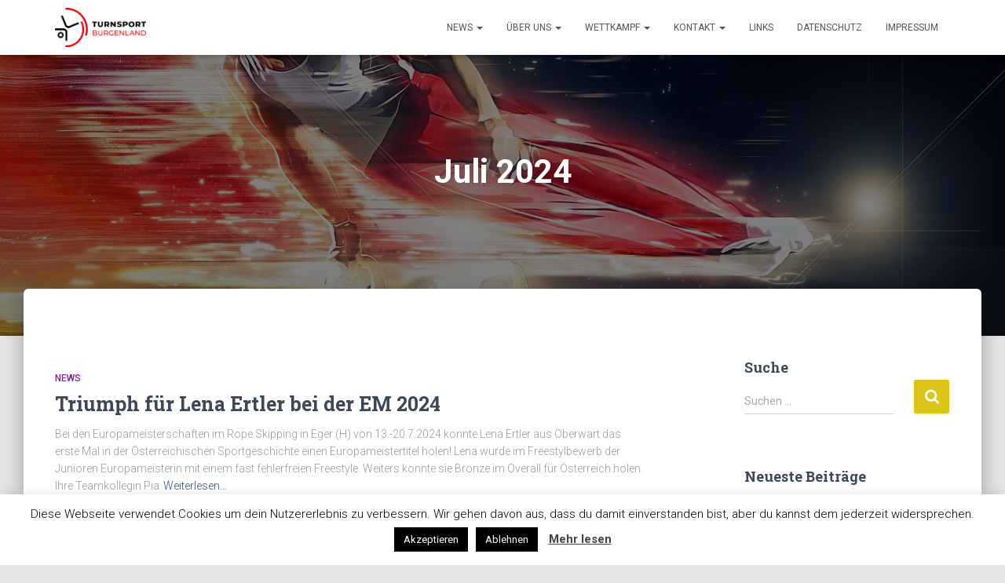

--- FILE ---
content_type: text/html; charset=UTF-8
request_url: https://www.bft.co.at/2024/07/
body_size: 9162
content:
<!DOCTYPE html>
<html lang="de">

<head>
	<meta charset='UTF-8'>
	<meta name="viewport" content="width=device-width, initial-scale=1">
	<link rel="profile" href="http://gmpg.org/xfn/11">
		<title>Juli 2024 &#8211; Turnsport Burgenland</title>
<link rel='dns-prefetch' href='//fonts.googleapis.com' />
<link rel='dns-prefetch' href='//s.w.org' />
<link rel="alternate" type="application/rss+xml" title="Turnsport Burgenland &raquo; Feed" href="https://www.bft.co.at/feed/" />
<link rel="alternate" type="application/rss+xml" title="Turnsport Burgenland &raquo; Kommentar-Feed" href="https://www.bft.co.at/comments/feed/" />
		<script type="text/javascript">
			window._wpemojiSettings = {"baseUrl":"https:\/\/s.w.org\/images\/core\/emoji\/13.0.0\/72x72\/","ext":".png","svgUrl":"https:\/\/s.w.org\/images\/core\/emoji\/13.0.0\/svg\/","svgExt":".svg","source":{"concatemoji":"https:\/\/www.bft.co.at\/wp-includes\/js\/wp-emoji-release.min.js?ver=5.5.17"}};
			!function(e,a,t){var n,r,o,i=a.createElement("canvas"),p=i.getContext&&i.getContext("2d");function s(e,t){var a=String.fromCharCode;p.clearRect(0,0,i.width,i.height),p.fillText(a.apply(this,e),0,0);e=i.toDataURL();return p.clearRect(0,0,i.width,i.height),p.fillText(a.apply(this,t),0,0),e===i.toDataURL()}function c(e){var t=a.createElement("script");t.src=e,t.defer=t.type="text/javascript",a.getElementsByTagName("head")[0].appendChild(t)}for(o=Array("flag","emoji"),t.supports={everything:!0,everythingExceptFlag:!0},r=0;r<o.length;r++)t.supports[o[r]]=function(e){if(!p||!p.fillText)return!1;switch(p.textBaseline="top",p.font="600 32px Arial",e){case"flag":return s([127987,65039,8205,9895,65039],[127987,65039,8203,9895,65039])?!1:!s([55356,56826,55356,56819],[55356,56826,8203,55356,56819])&&!s([55356,57332,56128,56423,56128,56418,56128,56421,56128,56430,56128,56423,56128,56447],[55356,57332,8203,56128,56423,8203,56128,56418,8203,56128,56421,8203,56128,56430,8203,56128,56423,8203,56128,56447]);case"emoji":return!s([55357,56424,8205,55356,57212],[55357,56424,8203,55356,57212])}return!1}(o[r]),t.supports.everything=t.supports.everything&&t.supports[o[r]],"flag"!==o[r]&&(t.supports.everythingExceptFlag=t.supports.everythingExceptFlag&&t.supports[o[r]]);t.supports.everythingExceptFlag=t.supports.everythingExceptFlag&&!t.supports.flag,t.DOMReady=!1,t.readyCallback=function(){t.DOMReady=!0},t.supports.everything||(n=function(){t.readyCallback()},a.addEventListener?(a.addEventListener("DOMContentLoaded",n,!1),e.addEventListener("load",n,!1)):(e.attachEvent("onload",n),a.attachEvent("onreadystatechange",function(){"complete"===a.readyState&&t.readyCallback()})),(n=t.source||{}).concatemoji?c(n.concatemoji):n.wpemoji&&n.twemoji&&(c(n.twemoji),c(n.wpemoji)))}(window,document,window._wpemojiSettings);
		</script>
		<style type="text/css">
img.wp-smiley,
img.emoji {
	display: inline !important;
	border: none !important;
	box-shadow: none !important;
	height: 1em !important;
	width: 1em !important;
	margin: 0 .07em !important;
	vertical-align: -0.1em !important;
	background: none !important;
	padding: 0 !important;
}
</style>
	<link rel='stylesheet' id='wp-block-library-css'  href='https://www.bft.co.at/wp-includes/css/dist/block-library/style.min.css?ver=5.5.17' type='text/css' media='all' />
<link rel='stylesheet' id='cpsh-shortcodes-css'  href='https://www.bft.co.at/wp-content/plugins/column-shortcodes//assets/css/shortcodes.css?ver=1.0.1' type='text/css' media='all' />
<link rel='stylesheet' id='cookie-law-info-css'  href='https://www.bft.co.at/wp-content/plugins/cookie-law-info/legacy/public/css/cookie-law-info-public.css?ver=3.4.0' type='text/css' media='all' />
<link rel='stylesheet' id='cookie-law-info-gdpr-css'  href='https://www.bft.co.at/wp-content/plugins/cookie-law-info/legacy/public/css/cookie-law-info-gdpr.css?ver=3.4.0' type='text/css' media='all' />
<link rel='stylesheet' id='hestia-clients-bar-css'  href='https://www.bft.co.at/wp-content/plugins/themeisle-companion/obfx_modules/companion-legacy/assets/css/hestia/clients-bar.css?ver=5.5.17' type='text/css' media='all' />
<link rel='stylesheet' id='bootstrap-css'  href='https://www.bft.co.at/wp-content/themes/hestia/assets/bootstrap/css/bootstrap.min.css?ver=1.0.2' type='text/css' media='all' />
<link rel='stylesheet' id='hestia-font-sizes-css'  href='https://www.bft.co.at/wp-content/themes/hestia/assets/css/font-sizes.min.css?ver=3.0.29' type='text/css' media='all' />
<link rel='stylesheet' id='hestia_style-css'  href='https://www.bft.co.at/wp-content/themes/hestia/style.min.css?ver=3.0.29' type='text/css' media='all' />
<style id='hestia_style-inline-css' type='text/css'>
.hestia-top-bar,.hestia-top-bar .widget.widget_shopping_cart .cart_list{background-color:#363537}.hestia-top-bar .widget .label-floating input[type=search]:-webkit-autofill{-webkit-box-shadow:inset 0 0 0 9999px #363537}.hestia-top-bar,.hestia-top-bar .widget .label-floating input[type=search],.hestia-top-bar .widget.widget_search form.form-group:before,.hestia-top-bar .widget.widget_product_search form.form-group:before,.hestia-top-bar .widget.widget_shopping_cart:before{color:#fff}.hestia-top-bar .widget .label-floating input[type=search]{-webkit-text-fill-color:#fff !important}.hestia-top-bar div.widget.widget_shopping_cart:before,.hestia-top-bar .widget.widget_product_search form.form-group:before,.hestia-top-bar .widget.widget_search form.form-group:before{background-color:#fff}.hestia-top-bar a,.hestia-top-bar .top-bar-nav li a{color:#fff}.hestia-top-bar ul li a[href*="mailto:"]:before,.hestia-top-bar ul li a[href*="tel:"]:before{background-color:#fff}.hestia-top-bar a:hover,.hestia-top-bar .top-bar-nav li a:hover{color:#eee}.hestia-top-bar ul li:hover a[href*="mailto:"]:before,.hestia-top-bar ul li:hover a[href*="tel:"]:before{background-color:#eee}
a,.navbar .dropdown-menu li:hover>a,.navbar .dropdown-menu li:focus>a,.navbar .dropdown-menu li:active>a,.navbar .navbar-nav>li .dropdown-menu li:hover>a,body:not(.home) .navbar-default .navbar-nav>.active:not(.btn)>a,body:not(.home) .navbar-default .navbar-nav>.active:not(.btn)>a:hover,body:not(.home) .navbar-default .navbar-nav>.active:not(.btn)>a:focus,a:hover,.card-blog a.moretag:hover,.card-blog a.more-link:hover,.widget a:hover,.has-text-color.has-accent-color,p.has-text-color a{color:#dbc415}.svg-text-color{fill:#dbc415}.pagination span.current,.pagination span.current:focus,.pagination span.current:hover{border-color:#dbc415}button,button:hover,.woocommerce .track_order button[type="submit"],.woocommerce .track_order button[type="submit"]:hover,div.wpforms-container .wpforms-form button[type=submit].wpforms-submit,div.wpforms-container .wpforms-form button[type=submit].wpforms-submit:hover,input[type="button"],input[type="button"]:hover,input[type="submit"],input[type="submit"]:hover,input#searchsubmit,.pagination span.current,.pagination span.current:focus,.pagination span.current:hover,.btn.btn-primary,.btn.btn-primary:link,.btn.btn-primary:hover,.btn.btn-primary:focus,.btn.btn-primary:active,.btn.btn-primary.active,.btn.btn-primary.active:focus,.btn.btn-primary.active:hover,.btn.btn-primary:active:hover,.btn.btn-primary:active:focus,.btn.btn-primary:active:hover,.hestia-sidebar-open.btn.btn-rose,.hestia-sidebar-close.btn.btn-rose,.hestia-sidebar-open.btn.btn-rose:hover,.hestia-sidebar-close.btn.btn-rose:hover,.hestia-sidebar-open.btn.btn-rose:focus,.hestia-sidebar-close.btn.btn-rose:focus,.label.label-primary,.hestia-work .portfolio-item:nth-child(6n+1) .label,.nav-cart .nav-cart-content .widget .buttons .button,.has-accent-background-color[class*="has-background"]{background-color:#dbc415}@media(max-width:768px){.navbar-default .navbar-nav>li>a:hover,.navbar-default .navbar-nav>li>a:focus,.navbar .navbar-nav .dropdown .dropdown-menu li a:hover,.navbar .navbar-nav .dropdown .dropdown-menu li a:focus,.navbar button.navbar-toggle:hover,.navbar .navbar-nav li:hover>a i{color:#dbc415}}body:not(.woocommerce-page) button:not([class^="fl-"]):not(.hestia-scroll-to-top):not(.navbar-toggle):not(.close),body:not(.woocommerce-page) .button:not([class^="fl-"]):not(hestia-scroll-to-top):not(.navbar-toggle):not(.add_to_cart_button):not(.product_type_grouped):not(.product_type_external),div.wpforms-container .wpforms-form button[type=submit].wpforms-submit,input[type="submit"],input[type="button"],.btn.btn-primary,.widget_product_search button[type="submit"],.hestia-sidebar-open.btn.btn-rose,.hestia-sidebar-close.btn.btn-rose,.everest-forms button[type=submit].everest-forms-submit-button{-webkit-box-shadow:0 2px 2px 0 rgba(219,196,21,0.14),0 3px 1px -2px rgba(219,196,21,0.2),0 1px 5px 0 rgba(219,196,21,0.12);box-shadow:0 2px 2px 0 rgba(219,196,21,0.14),0 3px 1px -2px rgba(219,196,21,0.2),0 1px 5px 0 rgba(219,196,21,0.12)}.card .header-primary,.card .content-primary,.everest-forms button[type=submit].everest-forms-submit-button{background:#dbc415}body:not(.woocommerce-page) .button:not([class^="fl-"]):not(.hestia-scroll-to-top):not(.navbar-toggle):not(.add_to_cart_button):hover,body:not(.woocommerce-page) button:not([class^="fl-"]):not(.hestia-scroll-to-top):not(.navbar-toggle):not(.close):hover,div.wpforms-container .wpforms-form button[type=submit].wpforms-submit:hover,input[type="submit"]:hover,input[type="button"]:hover,input#searchsubmit:hover,.widget_product_search button[type="submit"]:hover,.pagination span.current,.btn.btn-primary:hover,.btn.btn-primary:focus,.btn.btn-primary:active,.btn.btn-primary.active,.btn.btn-primary:active:focus,.btn.btn-primary:active:hover,.hestia-sidebar-open.btn.btn-rose:hover,.hestia-sidebar-close.btn.btn-rose:hover,.pagination span.current:hover,.everest-forms button[type=submit].everest-forms-submit-button:hover,.everest-forms button[type=submit].everest-forms-submit-button:focus,.everest-forms button[type=submit].everest-forms-submit-button:active{-webkit-box-shadow:0 14px 26px -12px rgba(219,196,21,0.42),0 4px 23px 0 rgba(0,0,0,0.12),0 8px 10px -5px rgba(219,196,21,0.2);box-shadow:0 14px 26px -12px rgba(219,196,21,0.42),0 4px 23px 0 rgba(0,0,0,0.12),0 8px 10px -5px rgba(219,196,21,0.2);color:#fff}.form-group.is-focused .form-control{background-image:-webkit-gradient(linear,left top,left bottom,from(#dbc415),to(#dbc415)),-webkit-gradient(linear,left top,left bottom,from(#d2d2d2),to(#d2d2d2));background-image:-webkit-linear-gradient(linear,left top,left bottom,from(#dbc415),to(#dbc415)),-webkit-linear-gradient(linear,left top,left bottom,from(#d2d2d2),to(#d2d2d2));background-image:linear-gradient(linear,left top,left bottom,from(#dbc415),to(#dbc415)),linear-gradient(linear,left top,left bottom,from(#d2d2d2),to(#d2d2d2))}.navbar:not(.navbar-transparent) li:not(.btn):hover>a,.navbar li.on-section:not(.btn)>a,.navbar.full-screen-menu.navbar-transparent li:not(.btn):hover>a,.navbar.full-screen-menu .navbar-toggle:hover,.navbar:not(.navbar-transparent) .nav-cart:hover,.navbar:not(.navbar-transparent) .hestia-toggle-search:hover{color:#dbc415}.header-filter-gradient{background:linear-gradient(45deg,rgba(221,194,37,1) 0,rgb(255,222,16) 100%)}.has-text-color.has-header-gradient-color{color:#ddc225}.has-header-gradient-background-color[class*="has-background"]{background-color:#ddc225}.has-text-color.has-background-color-color{color:#E5E5E5}.has-background-color-background-color[class*="has-background"]{background-color:#E5E5E5}
.btn.btn-primary:not(.colored-button):not(.btn-left):not(.btn-right):not(.btn-just-icon):not(.menu-item),input[type="submit"]:not(.search-submit),body:not(.woocommerce-account) .woocommerce .button.woocommerce-Button,.woocommerce .product button.button,.woocommerce .product button.button.alt,.woocommerce .product #respond input#submit,.woocommerce-cart .blog-post .woocommerce .cart-collaterals .cart_totals .checkout-button,.woocommerce-checkout #payment #place_order,.woocommerce-account.woocommerce-page button.button,.woocommerce .track_order button[type="submit"],.nav-cart .nav-cart-content .widget .buttons .button,.woocommerce a.button.wc-backward,body.woocommerce .wccm-catalog-item a.button,body.woocommerce a.wccm-button.button,form.woocommerce-form-coupon button.button,div.wpforms-container .wpforms-form button[type=submit].wpforms-submit,div.woocommerce a.button.alt,div.woocommerce table.my_account_orders .button,.btn.colored-button,.btn.btn-left,.btn.btn-right,.btn:not(.colored-button):not(.btn-left):not(.btn-right):not(.btn-just-icon):not(.menu-item):not(.hestia-sidebar-open):not(.hestia-sidebar-close){padding-top:15px;padding-bottom:15px;padding-left:33px;padding-right:33px}
.btn.btn-primary:not(.colored-button):not(.btn-left):not(.btn-right):not(.btn-just-icon):not(.menu-item),input[type="submit"]:not(.search-submit),body:not(.woocommerce-account) .woocommerce .button.woocommerce-Button,.woocommerce .product button.button,.woocommerce .product button.button.alt,.woocommerce .product #respond input#submit,.woocommerce-cart .blog-post .woocommerce .cart-collaterals .cart_totals .checkout-button,.woocommerce-checkout #payment #place_order,.woocommerce-account.woocommerce-page button.button,.woocommerce .track_order button[type="submit"],.nav-cart .nav-cart-content .widget .buttons .button,.woocommerce a.button.wc-backward,body.woocommerce .wccm-catalog-item a.button,body.woocommerce a.wccm-button.button,form.woocommerce-form-coupon button.button,div.wpforms-container .wpforms-form button[type=submit].wpforms-submit,div.woocommerce a.button.alt,div.woocommerce table.my_account_orders .button,input[type="submit"].search-submit,.hestia-view-cart-wrapper .added_to_cart.wc-forward,.woocommerce-product-search button,.woocommerce-cart .actions .button,#secondary div[id^=woocommerce_price_filter] .button,.woocommerce div[id^=woocommerce_widget_cart].widget .buttons .button,.searchform input[type=submit],.searchform button,.search-form:not(.media-toolbar-primary) input[type=submit],.search-form:not(.media-toolbar-primary) button,.woocommerce-product-search input[type=submit],.btn.colored-button,.btn.btn-left,.btn.btn-right,.btn:not(.colored-button):not(.btn-left):not(.btn-right):not(.btn-just-icon):not(.menu-item):not(.hestia-sidebar-open):not(.hestia-sidebar-close){border-radius:3px}
@media(min-width:769px){.page-header.header-small .hestia-title,.page-header.header-small .title,h1.hestia-title.title-in-content,.main article.section .has-title-font-size{font-size:42px}}
</style>
<link rel='stylesheet' id='hestia_fonts-css'  href='https://fonts.googleapis.com/css?family=Roboto%3A300%2C400%2C500%2C700%7CRoboto+Slab%3A400%2C700&#038;subset=latin%2Clatin-ext&#038;ver=3.0.29' type='text/css' media='all' />
<script type='text/javascript' src='https://www.bft.co.at/wp-includes/js/jquery/jquery.js?ver=1.12.4-wp' id='jquery-core-js'></script>
<script type='text/javascript' id='cookie-law-info-js-extra'>
/* <![CDATA[ */
var Cli_Data = {"nn_cookie_ids":[],"cookielist":[],"non_necessary_cookies":[],"ccpaEnabled":"","ccpaRegionBased":"","ccpaBarEnabled":"","strictlyEnabled":["necessary","obligatoire"],"ccpaType":"gdpr","js_blocking":"","custom_integration":"","triggerDomRefresh":"","secure_cookies":""};
var cli_cookiebar_settings = {"animate_speed_hide":"500","animate_speed_show":"500","background":"#FFF","border":"#b1a6a6c2","border_on":"","button_1_button_colour":"#000","button_1_button_hover":"#000000","button_1_link_colour":"#fff","button_1_as_button":"1","button_1_new_win":"","button_2_button_colour":"#333","button_2_button_hover":"#292929","button_2_link_colour":"#444","button_2_as_button":"","button_2_hidebar":"","button_3_button_colour":"#000","button_3_button_hover":"#000000","button_3_link_colour":"#fff","button_3_as_button":"1","button_3_new_win":"","button_4_button_colour":"#000","button_4_button_hover":"#000000","button_4_link_colour":"#fff","button_4_as_button":"1","button_7_button_colour":"#61a229","button_7_button_hover":"#4e8221","button_7_link_colour":"#fff","button_7_as_button":"1","button_7_new_win":"","font_family":"inherit","header_fix":"","notify_animate_hide":"1","notify_animate_show":"","notify_div_id":"#cookie-law-info-bar","notify_position_horizontal":"right","notify_position_vertical":"bottom","scroll_close":"","scroll_close_reload":"","accept_close_reload":"","reject_close_reload":"","showagain_tab":"1","showagain_background":"#fff","showagain_border":"#000","showagain_div_id":"#cookie-law-info-again","showagain_x_position":"100px","text":"#000","show_once_yn":"","show_once":"10000","logging_on":"","as_popup":"","popup_overlay":"1","bar_heading_text":"","cookie_bar_as":"banner","popup_showagain_position":"bottom-right","widget_position":"left"};
var log_object = {"ajax_url":"https:\/\/www.bft.co.at\/wp-admin\/admin-ajax.php"};
/* ]]> */
</script>
<script type='text/javascript' src='https://www.bft.co.at/wp-content/plugins/cookie-law-info/legacy/public/js/cookie-law-info-public.js?ver=3.4.0' id='cookie-law-info-js'></script>
<link rel="https://api.w.org/" href="https://www.bft.co.at/wp-json/" /><link rel="EditURI" type="application/rsd+xml" title="RSD" href="https://www.bft.co.at/xmlrpc.php?rsd" />
<link rel="wlwmanifest" type="application/wlwmanifest+xml" href="https://www.bft.co.at/wp-includes/wlwmanifest.xml" /> 
<meta name="generator" content="WordPress 5.5.17" />
<!-- Enter your scripts here --></head>

<body class="archive date wp-custom-logo header-layout-default">
		<div class="wrapper  default ">
		<header class="header ">
			<div style="display: none"></div>		<nav class="navbar navbar-default navbar-fixed-top  hestia_left navbar-not-transparent">
						<div class="container">
						<div class="navbar-header">
			<div class="title-logo-wrapper">
				<a class="navbar-brand" href="https://www.bft.co.at/"
						title="Turnsport Burgenland">
					<img  src="https://www.bft.co.at/wp-content/uploads/2023/04/2-Turnsport-Burgenland_quer.png" alt="Turnsport Burgenland" width="2000" height="860"></a>
			</div>
								<div class="navbar-toggle-wrapper">
						<button type="button" class="navbar-toggle" data-toggle="collapse" data-target="#main-navigation">
				<span class="icon-bar"></span>
				<span class="icon-bar"></span>
				<span class="icon-bar"></span>
				<span class="sr-only">Navigation umschalten</span>
			</button>
					</div>
				</div>
		<div id="main-navigation" class="collapse navbar-collapse"><ul id="menu-main-menu" class="nav navbar-nav"><li id="menu-item-485" class="menu-item menu-item-type-taxonomy menu-item-object-category menu-item-has-children menu-item-485 dropdown"><a title="News" href="https://www.bft.co.at/category/news/" class="dropdown-toggle">News <span class="caret-wrap"><span class="caret"><svg aria-hidden="true" focusable="false" data-prefix="fas" data-icon="chevron-down" class="svg-inline--fa fa-chevron-down fa-w-14" role="img" xmlns="http://www.w3.org/2000/svg" viewBox="0 0 448 512"><path d="M207.029 381.476L12.686 187.132c-9.373-9.373-9.373-24.569 0-33.941l22.667-22.667c9.357-9.357 24.522-9.375 33.901-.04L224 284.505l154.745-154.021c9.379-9.335 24.544-9.317 33.901.04l22.667 22.667c9.373 9.373 9.373 24.569 0 33.941L240.971 381.476c-9.373 9.372-24.569 9.372-33.942 0z"></path></svg></span></span></a>
<ul role="menu" class="dropdown-menu">
	<li id="menu-item-487" class="menu-item menu-item-type-taxonomy menu-item-object-category menu-item-487"><a title="Vereinsnews" href="https://www.bft.co.at/category/news/vereinsnews/">Vereinsnews</a><span class="hestia-mm-description">Hier können Berichte, die nicht in die Wettkampf-Kategorie passen und von Vereinen stammen gepostet werden. Z.B. Ankündigungen neuer Kurse, Vereinsjubiläen, Weihnachtsfeiern, etc.</span></li>
	<li id="menu-item-488" class="menu-item menu-item-type-taxonomy menu-item-object-category menu-item-488"><a title="Wettkämpfe" href="https://www.bft.co.at/category/news/wettkaempfe/">Wettkämpfe</a><span class="hestia-mm-description">Hier können Berichte von Wettkämpfen gepostet werden.</span></li>
	<li id="menu-item-486" class="menu-item menu-item-type-taxonomy menu-item-object-category menu-item-486"><a title="Sonstiges" href="https://www.bft.co.at/category/news/sonstiges/">Sonstiges</a><span class="hestia-mm-description">Kategorie für alle News, die in keine andere Kategorie passen.</span></li>
</ul>
</li>
<li id="menu-item-42" class="menu-item menu-item-type-post_type menu-item-object-page menu-item-has-children menu-item-42 dropdown"><a title="Über Uns" href="https://www.bft.co.at/ueber-uns/" class="dropdown-toggle">Über Uns <span class="caret-wrap"><span class="caret"><svg aria-hidden="true" focusable="false" data-prefix="fas" data-icon="chevron-down" class="svg-inline--fa fa-chevron-down fa-w-14" role="img" xmlns="http://www.w3.org/2000/svg" viewBox="0 0 448 512"><path d="M207.029 381.476L12.686 187.132c-9.373-9.373-9.373-24.569 0-33.941l22.667-22.667c9.357-9.357 24.522-9.375 33.901-.04L224 284.505l154.745-154.021c9.379-9.335 24.544-9.317 33.901.04l22.667 22.667c9.373 9.373 9.373 24.569 0 33.941L240.971 381.476c-9.373 9.372-24.569 9.372-33.942 0z"></path></svg></span></span></a>
<ul role="menu" class="dropdown-menu">
	<li id="menu-item-599" class="menu-item menu-item-type-post_type menu-item-object-page menu-item-599"><a title="Das Präsidium" href="https://www.bft.co.at/ueber-uns/das-praesidium/">Das Präsidium</a></li>
	<li id="menu-item-402" class="menu-item menu-item-type-post_type menu-item-object-page menu-item-402"><a title="Mitgliedsvereine" href="https://www.bft.co.at/ueber-uns/mitgliedsvereine/">Mitgliedsvereine</a></li>
	<li id="menu-item-528" class="menu-item menu-item-type-post_type menu-item-object-page menu-item-528"><a title="Verbandssatzungen" href="https://www.bft.co.at/ueber-uns/verbandssatzungen/">Verbandssatzungen</a></li>
	<li id="menu-item-419" class="menu-item menu-item-type-post_type menu-item-object-page menu-item-419"><a title="Was Turnen so besonders macht" href="https://www.bft.co.at/ueber-uns/was-turnen-so-besonders-macht/">Was Turnen so besonders macht</a></li>
</ul>
</li>
<li id="menu-item-41" class="menu-item menu-item-type-post_type menu-item-object-page menu-item-has-children menu-item-41 dropdown"><a title="Wettkampf" href="https://www.bft.co.at/wettkampf/" class="dropdown-toggle">Wettkampf <span class="caret-wrap"><span class="caret"><svg aria-hidden="true" focusable="false" data-prefix="fas" data-icon="chevron-down" class="svg-inline--fa fa-chevron-down fa-w-14" role="img" xmlns="http://www.w3.org/2000/svg" viewBox="0 0 448 512"><path d="M207.029 381.476L12.686 187.132c-9.373-9.373-9.373-24.569 0-33.941l22.667-22.667c9.357-9.357 24.522-9.375 33.901-.04L224 284.505l154.745-154.021c9.379-9.335 24.544-9.317 33.901.04l22.667 22.667c9.373 9.373 9.373 24.569 0 33.941L240.971 381.476c-9.373 9.372-24.569 9.372-33.942 0z"></path></svg></span></span></a>
<ul role="menu" class="dropdown-menu">
	<li id="menu-item-451" class="menu-item menu-item-type-post_type menu-item-object-page menu-item-451"><a title="Termine" href="https://www.bft.co.at/wettkampf/termine/">Termine</a></li>
	<li id="menu-item-426" class="menu-item menu-item-type-post_type menu-item-object-page menu-item-426"><a title="Kunstturnen" href="https://www.bft.co.at/wettkampf/kunstturnen/">Kunstturnen</a></li>
	<li id="menu-item-432" class="menu-item menu-item-type-post_type menu-item-object-page menu-item-432"><a title="Team-Turnen" href="https://www.bft.co.at/wettkampf/team-turnen/">Team-Turnen</a></li>
	<li id="menu-item-440" class="menu-item menu-item-type-post_type menu-item-object-page menu-item-440"><a title="Turn10" href="https://www.bft.co.at/wettkampf/turn10/">Turn10</a></li>
	<li id="menu-item-448" class="menu-item menu-item-type-post_type menu-item-object-page menu-item-448"><a title="Rhythmische Gymnastik" href="https://www.bft.co.at/wettkampf/rhythmische-gymnastik/">Rhythmische Gymnastik</a></li>
	<li id="menu-item-447" class="menu-item menu-item-type-post_type menu-item-object-page menu-item-447"><a title="Rope Skipping" href="https://www.bft.co.at/wettkampf/rope-skipping/">Rope Skipping</a></li>
</ul>
</li>
<li id="menu-item-43" class="menu-item menu-item-type-post_type menu-item-object-page menu-item-has-children menu-item-43 dropdown"><a title="Kontakt" href="https://www.bft.co.at/contact-us/" class="dropdown-toggle">Kontakt <span class="caret-wrap"><span class="caret"><svg aria-hidden="true" focusable="false" data-prefix="fas" data-icon="chevron-down" class="svg-inline--fa fa-chevron-down fa-w-14" role="img" xmlns="http://www.w3.org/2000/svg" viewBox="0 0 448 512"><path d="M207.029 381.476L12.686 187.132c-9.373-9.373-9.373-24.569 0-33.941l22.667-22.667c9.357-9.357 24.522-9.375 33.901-.04L224 284.505l154.745-154.021c9.379-9.335 24.544-9.317 33.901.04l22.667 22.667c9.373 9.373 9.373 24.569 0 33.941L240.971 381.476c-9.373 9.372-24.569 9.372-33.942 0z"></path></svg></span></span></a>
<ul role="menu" class="dropdown-menu">
	<li id="menu-item-491" class="menu-item menu-item-type-post_type menu-item-object-page menu-item-491"><a title="Mitglied werden" href="https://www.bft.co.at/contact-us/mitglied-werden/">Mitglied werden</a></li>
</ul>
</li>
<li id="menu-item-454" class="menu-item menu-item-type-post_type menu-item-object-page menu-item-454"><a title="Links" href="https://www.bft.co.at/links/">Links</a></li>
<li id="menu-item-395" class="menu-item menu-item-type-post_type menu-item-object-page menu-item-privacy-policy menu-item-395"><a title="Datenschutz" href="https://www.bft.co.at/datenschutz/">Datenschutz</a></li>
<li id="menu-item-394" class="menu-item menu-item-type-post_type menu-item-object-page menu-item-394"><a title="Impressum" href="https://www.bft.co.at/impressum/">Impressum</a></li>
</ul></div>			</div>
					</nav>
				</header>
<div id="primary" class="boxed-layout-header page-header header-small" data-parallax="active" ><div class="container"><div class="row"><div class="col-md-10 col-md-offset-1 text-center"><h1 class="hestia-title">Juli 2024</h1></div></div></div><div class="header-filter" style="background-image: url(https://www.bft.co.at/wp-content/uploads/2019/02/cropped-gymnast-3118146_1920-2.jpg);"></div></div>
<div class="main  main-raised ">
	<div class="hestia-blogs" data-layout="sidebar-right">
		<div class="container">
			<div class="row">
								<div class="col-md-8 archive-post-wrap">
					<article 
		id="post-938" 
		class="card card-blog card-plain post-938 post type-post status-publish format-standard hentry category-news"><div class="row "><div class= "col-sm-12"><h6 class="category text-info"><a href="https://www.bft.co.at/category/news/" title="Alle Beiträge in News ansehen"  rel="tag">News</a> </h6><h2 class="card-title entry-title"><a href="https://www.bft.co.at/2024/07/30/triumph-fuer-lena-ertler-bei-der-em-2024/" title="Triumph für Lena Ertler bei der EM 2024" rel="bookmark">Triumph für Lena Ertler bei der EM 2024</a></h2><div class="card-description entry-summary "><p>Bei den Europameisterschaften im Rope Skipping in Eger (H) von 13.-20.7.2024 konnte Lena Ertler aus Oberwart das erste Mal in der Österreichischen Sportgeschichte einen Europameistertitel holen! Lena wurde im Freestylbewerb der Junioren Europameisterin mit einem fast fehlerfreien Freestyle. Weiters konnte sie Bronze im Overall für Österreich holen. Ihre Teamkollegin Pia<a class="moretag" href="https://www.bft.co.at/2024/07/30/triumph-fuer-lena-ertler-bei-der-em-2024/"> Weiterlesen&hellip;</a></p>
</div><div class="posted-by vcard author">Von <a href="https://www.bft.co.at/author/bft/" title="Turnsport Burgenland" class="url"><b class="author-name fn">Turnsport Burgenland</b></a>, vor <a href="https://www.bft.co.at/2024/07/30/triumph-fuer-lena-ertler-bei-der-em-2024/"><time class="entry-date published" datetime="2024-07-30T11:04:54+02:00" content="2024-07-30">2 Jahren</time><time class="updated hestia-hidden" datetime="2024-07-30T11:05:02+02:00">30. Juli 2024</time> </a></div></div></div></article>				</div>
					<div class="col-md-3 blog-sidebar-wrapper col-md-offset-1">
		<aside id="secondary" class="blog-sidebar" role="complementary">
						<div id="search-2" class="widget widget_search"><h5>Suche</h5><form role="search" method="get" class="search-form" action="https://www.bft.co.at/">
				<label>
					<span class="screen-reader-text">Suche nach:</span>
					<input type="search" class="search-field" placeholder="Suchen …" value="" name="s" />
				</label>
				<input type="submit" class="search-submit" value="Suchen" />
			</form></div>
		<div id="recent-posts-2" class="widget widget_recent_entries">
		<h5>Neueste Beiträge</h5>
		<ul>
											<li>
					<a href="https://www.bft.co.at/2025/11/17/zweimal-silber-bei-der-turn10-mannschafts-oem-2025/">Zweimal Silber bei der Turn10 Mannschafts-ÖM 2025</a>
									</li>
											<li>
					<a href="https://www.bft.co.at/2025/09/22/doppelerfolg-fuer-das-burgenland-bei-der-mannschafts-staatsmeisterschaft-im-kunstturnen/">Doppelerfolg für das Burgenland bei der Mannschafts-Staatsmeisterschaft im Kunstturnen</a>
									</li>
											<li>
					<a href="https://www.bft.co.at/2025/08/22/erfolgreiche-weltmeisterschaften-im-rope-skipping-in-japan-kawasaki/">Erfolgreiche Weltmeisterschaften im Rope Skipping in Japan / Kawasaki</a>
									</li>
											<li>
					<a href="https://www.bft.co.at/2025/07/03/oesterreichische-jugendmeisterschaft-2025-im-kunstturnen/">Österreichische Jugendmeisterschaft 2025 im Kunstturnen</a>
									</li>
											<li>
					<a href="https://www.bft.co.at/2025/07/03/landesmeisterschaft-2025-im-turn10-eisenstadt/">Landesmeisterschaft 2025 im Turn10, Eisenstadt</a>
									</li>
					</ul>

		</div><div id="archives-2" class="widget widget_archive"><h5>Archiv</h5>
			<ul>
					<li><a href='https://www.bft.co.at/2025/11/'>November 2025</a></li>
	<li><a href='https://www.bft.co.at/2025/09/'>September 2025</a></li>
	<li><a href='https://www.bft.co.at/2025/08/'>August 2025</a></li>
	<li><a href='https://www.bft.co.at/2025/07/'>Juli 2025</a></li>
	<li><a href='https://www.bft.co.at/2025/05/'>Mai 2025</a></li>
	<li><a href='https://www.bft.co.at/2024/12/'>Dezember 2024</a></li>
	<li><a href='https://www.bft.co.at/2024/10/'>Oktober 2024</a></li>
	<li><a href='https://www.bft.co.at/2024/09/'>September 2024</a></li>
	<li><a href='https://www.bft.co.at/2024/08/'>August 2024</a></li>
	<li><a href='https://www.bft.co.at/2024/07/' aria-current="page">Juli 2024</a></li>
	<li><a href='https://www.bft.co.at/2024/06/'>Juni 2024</a></li>
	<li><a href='https://www.bft.co.at/2024/04/'>April 2024</a></li>
	<li><a href='https://www.bft.co.at/2024/03/'>März 2024</a></li>
	<li><a href='https://www.bft.co.at/2024/02/'>Februar 2024</a></li>
	<li><a href='https://www.bft.co.at/2023/10/'>Oktober 2023</a></li>
	<li><a href='https://www.bft.co.at/2023/08/'>August 2023</a></li>
	<li><a href='https://www.bft.co.at/2023/05/'>Mai 2023</a></li>
	<li><a href='https://www.bft.co.at/2023/04/'>April 2023</a></li>
	<li><a href='https://www.bft.co.at/2022/12/'>Dezember 2022</a></li>
	<li><a href='https://www.bft.co.at/2022/09/'>September 2022</a></li>
	<li><a href='https://www.bft.co.at/2022/06/'>Juni 2022</a></li>
	<li><a href='https://www.bft.co.at/2022/03/'>März 2022</a></li>
	<li><a href='https://www.bft.co.at/2022/01/'>Januar 2022</a></li>
	<li><a href='https://www.bft.co.at/2021/10/'>Oktober 2021</a></li>
	<li><a href='https://www.bft.co.at/2021/06/'>Juni 2021</a></li>
	<li><a href='https://www.bft.co.at/2021/03/'>März 2021</a></li>
	<li><a href='https://www.bft.co.at/2021/02/'>Februar 2021</a></li>
	<li><a href='https://www.bft.co.at/2020/12/'>Dezember 2020</a></li>
	<li><a href='https://www.bft.co.at/2020/11/'>November 2020</a></li>
	<li><a href='https://www.bft.co.at/2020/10/'>Oktober 2020</a></li>
	<li><a href='https://www.bft.co.at/2020/09/'>September 2020</a></li>
	<li><a href='https://www.bft.co.at/2020/05/'>Mai 2020</a></li>
	<li><a href='https://www.bft.co.at/2020/03/'>März 2020</a></li>
	<li><a href='https://www.bft.co.at/2019/12/'>Dezember 2019</a></li>
	<li><a href='https://www.bft.co.at/2019/11/'>November 2019</a></li>
	<li><a href='https://www.bft.co.at/2019/02/'>Februar 2019</a></li>
			</ul>

			</div>					</aside><!-- .sidebar .widget-area -->
	</div>
				</div>
		</div>
	</div>
</div>
						<footer class="footer footer-black footer-big">
						<div class="container">
																<div class="hestia-bottom-footer-content"><ul class="footer-menu pull-left"><li class="page_item page-item-3"><a href="https://www.bft.co.at/datenschutz/">Datenschutz</a></li>
<li class="page_item page-item-392"><a href="https://www.bft.co.at/impressum/">Impressum</a></li>
<li class="page_item page-item-149 page_item_has_children"><a href="https://www.bft.co.at/contact-us/">Kontakt</a></li>
<li class="page_item page-item-452"><a href="https://www.bft.co.at/links/">Links</a></li>
<li class="page_item page-item-146"><a href="https://www.bft.co.at/">Startseite</a></li>
<li class="page_item page-item-147 page_item_has_children"><a href="https://www.bft.co.at/ueber-uns/">Über uns</a></li>
<li class="page_item page-item-148 page_item_has_children"><a href="https://www.bft.co.at/wettkampf/">Wettkampf</a></li>
</ul>
<div class="copyright pull-right">Hestia | Entwickelt von <a href="https://themeisle.com" rel="nofollow">ThemeIsle</a></div></div>			</div>
					</footer>
				</div>
	</div>
<!--googleoff: all--><div id="cookie-law-info-bar" data-nosnippet="true"><span>Diese Webseite verwendet Cookies um dein Nutzererlebnis zu verbessern. Wir gehen davon aus, dass du damit einverstanden bist, aber du kannst dem jederzeit widersprechen. <a role='button' data-cli_action="accept" id="cookie_action_close_header" class="medium cli-plugin-button cli-plugin-main-button cookie_action_close_header cli_action_button wt-cli-accept-btn" style="margin:5px">Akzeptieren</a><a role='button' id="cookie_action_close_header_reject" class="medium cli-plugin-button cli-plugin-main-button cookie_action_close_header_reject cli_action_button wt-cli-reject-btn" data-cli_action="reject" style="margin:5px">Ablehnen</a> <a href="https://www.bft.co.at/datenschutz/" id="CONSTANT_OPEN_URL" target="_blank" class="cli-plugin-main-link" style="margin:5px">Mehr lesen</a></span></div><div id="cookie-law-info-again" data-nosnippet="true"><span id="cookie_hdr_showagain">Datenschutz &amp; Cookies</span></div><div class="cli-modal" data-nosnippet="true" id="cliSettingsPopup" tabindex="-1" role="dialog" aria-labelledby="cliSettingsPopup" aria-hidden="true">
  <div class="cli-modal-dialog" role="document">
	<div class="cli-modal-content cli-bar-popup">
		  <button type="button" class="cli-modal-close" id="cliModalClose">
			<svg class="" viewBox="0 0 24 24"><path d="M19 6.41l-1.41-1.41-5.59 5.59-5.59-5.59-1.41 1.41 5.59 5.59-5.59 5.59 1.41 1.41 5.59-5.59 5.59 5.59 1.41-1.41-5.59-5.59z"></path><path d="M0 0h24v24h-24z" fill="none"></path></svg>
			<span class="wt-cli-sr-only">Schließen</span>
		  </button>
		  <div class="cli-modal-body">
			<div class="cli-container-fluid cli-tab-container">
	<div class="cli-row">
		<div class="cli-col-12 cli-align-items-stretch cli-px-0">
			<div class="cli-privacy-overview">
				<h4>Privacy Overview</h4>				<div class="cli-privacy-content">
					<div class="cli-privacy-content-text">This website uses cookies to improve your experience while you navigate through the website. Out of these, the cookies that are categorized as necessary are stored on your browser as they are essential for the working of basic functionalities of the website. We also use third-party cookies that help us analyze and understand how you use this website. These cookies will be stored in your browser only with your consent. You also have the option to opt-out of these cookies. But opting out of some of these cookies may affect your browsing experience.</div>
				</div>
				<a class="cli-privacy-readmore" aria-label="Mehr anzeigen" role="button" data-readmore-text="Mehr anzeigen" data-readless-text="Weniger anzeigen"></a>			</div>
		</div>
		<div class="cli-col-12 cli-align-items-stretch cli-px-0 cli-tab-section-container">
												<div class="cli-tab-section">
						<div class="cli-tab-header">
							<a role="button" tabindex="0" class="cli-nav-link cli-settings-mobile" data-target="necessary" data-toggle="cli-toggle-tab">
								Necessary							</a>
															<div class="wt-cli-necessary-checkbox">
									<input type="checkbox" class="cli-user-preference-checkbox"  id="wt-cli-checkbox-necessary" data-id="checkbox-necessary" checked="checked"  />
									<label class="form-check-label" for="wt-cli-checkbox-necessary">Necessary</label>
								</div>
								<span class="cli-necessary-caption">immer aktiv</span>
													</div>
						<div class="cli-tab-content">
							<div class="cli-tab-pane cli-fade" data-id="necessary">
								<div class="wt-cli-cookie-description">
									Necessary cookies are absolutely essential for the website to function properly. This category only includes cookies that ensures basic functionalities and security features of the website. These cookies do not store any personal information.								</div>
							</div>
						</div>
					</div>
																	<div class="cli-tab-section">
						<div class="cli-tab-header">
							<a role="button" tabindex="0" class="cli-nav-link cli-settings-mobile" data-target="non-necessary" data-toggle="cli-toggle-tab">
								Non-necessary							</a>
															<div class="cli-switch">
									<input type="checkbox" id="wt-cli-checkbox-non-necessary" class="cli-user-preference-checkbox"  data-id="checkbox-non-necessary" checked='checked' />
									<label for="wt-cli-checkbox-non-necessary" class="cli-slider" data-cli-enable="Aktiviert" data-cli-disable="Deaktiviert"><span class="wt-cli-sr-only">Non-necessary</span></label>
								</div>
													</div>
						<div class="cli-tab-content">
							<div class="cli-tab-pane cli-fade" data-id="non-necessary">
								<div class="wt-cli-cookie-description">
									Any cookies that may not be particularly necessary for the website to function and is used specifically to collect user personal data via analytics, ads, other embedded contents are termed as non-necessary cookies. It is mandatory to procure user consent prior to running these cookies on your website.								</div>
							</div>
						</div>
					</div>
										</div>
	</div>
</div>
		  </div>
		  <div class="cli-modal-footer">
			<div class="wt-cli-element cli-container-fluid cli-tab-container">
				<div class="cli-row">
					<div class="cli-col-12 cli-align-items-stretch cli-px-0">
						<div class="cli-tab-footer wt-cli-privacy-overview-actions">
						
															<a id="wt-cli-privacy-save-btn" role="button" tabindex="0" data-cli-action="accept" class="wt-cli-privacy-btn cli_setting_save_button wt-cli-privacy-accept-btn cli-btn">SPEICHERN &amp; AKZEPTIEREN</a>
													</div>
						
					</div>
				</div>
			</div>
		</div>
	</div>
  </div>
</div>
<div class="cli-modal-backdrop cli-fade cli-settings-overlay"></div>
<div class="cli-modal-backdrop cli-fade cli-popupbar-overlay"></div>
<!--googleon: all--><!-- Enter your scripts here -->
		<button class="hestia-scroll-to-top">
			<svg  xmlns="http://www.w3.org/2000/svg" viewBox="0 0 320 512" width="12.5px" height="20px"><path d="M177 255.7l136 136c9.4 9.4 9.4 24.6 0 33.9l-22.6 22.6c-9.4 9.4-24.6 9.4-33.9 0L160 351.9l-96.4 96.4c-9.4 9.4-24.6 9.4-33.9 0L7 425.7c-9.4-9.4-9.4-24.6 0-33.9l136-136c9.4-9.5 24.6-9.5 34-.1zm-34-192L7 199.7c-9.4 9.4-9.4 24.6 0 33.9l22.6 22.6c9.4 9.4 24.6 9.4 33.9 0l96.4-96.4 96.4 96.4c9.4 9.4 24.6 9.4 33.9 0l22.6-22.6c9.4-9.4 9.4-24.6 0-33.9l-136-136c-9.2-9.4-24.4-9.4-33.8 0z"></path></svg>
		</button>
		<script type='text/javascript' src='https://www.bft.co.at/wp-content/themes/hestia/assets/bootstrap/js/bootstrap.min.js?ver=1.0.2' id='jquery-bootstrap-js'></script>
<script type='text/javascript' src='https://www.bft.co.at/wp-includes/js/jquery/ui/core.min.js?ver=1.11.4' id='jquery-ui-core-js'></script>
<script type='text/javascript' id='hestia_scripts-js-extra'>
/* <![CDATA[ */
var requestpost = {"ajaxurl":"https:\/\/www.bft.co.at\/wp-admin\/admin-ajax.php","disable_autoslide":"","masonry":""};
/* ]]> */
</script>
<script type='text/javascript' src='https://www.bft.co.at/wp-content/themes/hestia/assets/js/script.min.js?ver=3.0.29' id='hestia_scripts-js'></script>
<script type='text/javascript' src='https://www.bft.co.at/wp-includes/js/wp-embed.min.js?ver=5.5.17' id='wp-embed-js'></script>
</body>
</html>
